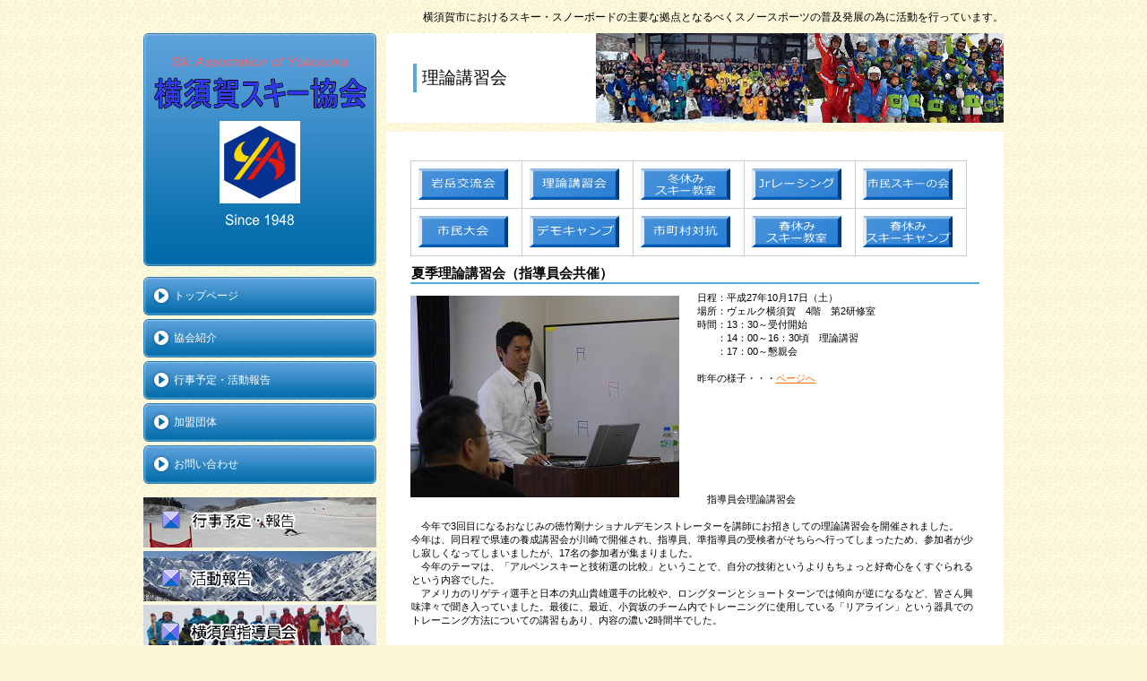

--- FILE ---
content_type: text/html
request_url: http://www.yokosuka-ski.com/2015riron.html
body_size: 35554
content:
<!DOCTYPE HTML PUBLIC "-//W3C//DTD HTML 4.01 Transitional//EN" "http://www.w3.org/TR/html4/loose.dtd">
<HTML lang="ja">
<HEAD>
<META http-equiv="Content-Type" content="text/html; charset=UTF-8">
<META http-equiv="Content-Style-Type" content="text/css">
<META http-equiv="Content-Script-Type" content="text/javascript">
<META name="viewport" content="width=device-width, initial-scale=1">
<META name="format-detection" content="telephone=no">
<META name="GENERATOR" content="JustSystems Homepage Builder Version 19.0.9.0 for Windows">
<TITLE>活動報告&nbsp;-&nbsp;横須賀スキー協会</TITLE>
<LINK rel="stylesheet" href="hpbparts.css" type="text/css" id="hpbparts">
<LINK rel="stylesheet" href="container_9Fa_2c_left1.css" type="text/css" id="hpbcontainer">
<LINK rel="stylesheet" href="main_9Fa_2c1.css" type="text/css" id="hpbmain">
<LINK rel="stylesheet" href="user.css" type="text/css" id="hpbuser">
<SCRIPT type="text/javascript" src="jquery.min.js"><!-- hpbiptitle jQuery library --></SCRIPT> <SCRIPT type="text/javascript" src="move-mainnav.js">hpb-move-mainnav-js</SCRIPT> </HEAD>
<BODY id="hpb-template-09-06a-01" class="hpb-layoutset-02 hpb-responsive">
<DIV id="hpb-skip"><A href="#hpb-title">本文へスキップ</A></DIV>
<!-- container -->
<DIV id="hpb-container">
  <!-- header -->
  <DIV id="hpb-header">
    <DIV id="hpb-headerMain">
      <H1>横須賀市におけるスキー・スノーボードの主要な拠点となるべくスノースポーツの普及発展の為に活動を行っています。</H1>
    </DIV>
    <DIV id="hpb-headerLogo"><A href="2015index.html">Ski Association of Yokosuka</A></DIV>
  </DIV>
  <!-- header end --><!-- inner -->
  <DIV id="hpb-inner">
    <!-- wrapper -->
    <DIV id="hpb-wrapper">
      <!-- page title -->
      <DIV id="hpb-title" class="hpb-top-image">
        <H2><SPAN class="ja">理論講習会</SPAN><SPAN class="en">report</SPAN></H2>
      </DIV>
      <!-- page title end --><!-- main -->
      <DIV id="hpb-main">
        <!-- report -->
        <DIV id="report">
          <TABLE width="620">
            <TBODY>
              <TR>
                <TD><A href="iwatake.html"><IMG src="button1111111111112.gif" width="100" height="35" border="0" style="border-top-width : 0px;border-left-width : 0px;border-right-width : 0px;border-bottom-width : 0px;" alt="岩岳交流会"></A></TD>
                <TD><A href="riron.html"><IMG src="button1111111111111.gif" width="100" height="35" border="0" style="border-top-width : 0px;border-left-width : 0px;border-right-width : 0px;border-bottom-width : 0px;" alt="理論講習会"></A></TD>
                <TD><A href="huyuyasumi.html"><IMG src="button111111111111311.gif" width="100" height="36" border="0" style="border-top-width : 0px;border-left-width : 0px;border-right-width : 0px;border-bottom-width : 0px;" alt="冬休み スキー教室"></A></TD>
                <TD><A href="jr.html"><IMG src="button11111111111141.gif" width="100" height="35" border="0" style="border-top-width : 0px;border-left-width : 0px;border-right-width : 0px;border-bottom-width : 0px;" alt="Jrレーシング"></A></TD>
                <TD><A href="zaou.html"><IMG src="button1111111111115.gif" width="100" height="35" border="0" style="border-top-width : 0px;border-left-width : 0px;border-right-width : 0px;border-bottom-width : 0px;" alt="市民スキーの会"></A></TD>
              </TR>
              <TR>
                <TD><A href="taikai.html"><IMG src="button1111111111116.gif" width="100" height="35" border="0" style="border-top-width : 0px;border-left-width : 0px;border-right-width : 0px;border-bottom-width : 0px;" alt="市民大会"></A></TD>
                <TD><A href="demo.html"><IMG src="button1111111111117.gif" width="100" height="35" border="0" style="border-top-width : 0px;border-left-width : 0px;border-right-width : 0px;border-bottom-width : 0px;" alt="デモキャンプ"></A></TD>
                <TD><A href="shicyouson.html"><IMG src="button1111111111118.gif" width="100" height="35" border="0" style="border-top-width : 0px;border-left-width : 0px;border-right-width : 0px;border-bottom-width : 0px;" alt="市町村対抗"></A></TD>
                <TD><A href="haruyasumi.html"><IMG src="button1111111111113111.gif" width="100" height="36" border="0" style="border-top-width : 0px;border-left-width : 0px;border-right-width : 0px;border-bottom-width : 0px;" alt="春休み スキー教室"></A></TD>
                <TD><A href="harucamp.html"><IMG src="button1111111111113112.gif" width="100" height="36" border="0" style="border-top-width : 0px;border-left-width : 0px;border-right-width : 0px;border-bottom-width : 0px;" alt="春休み スキーキャンプ"></A></TD>
              </TR>
            </TBODY>
          </TABLE>
          <H3>夏季理論講習会（指導員会共催）</H3>
          <IMG src="report-011111.jpg" width="300" height="225" alt="活動報告写真" class="left">
          <P>日程：平成27年10月17日（土）<BR>
          場所：ヴェルク横須賀　4階　第2研修室<BR>
          時間：13：30～受付開始<BR>
          　　：14：00～16：30頃　理論講習<BR>
          　　：17：00～懇親会<BR>
          <BR>
          昨年の様子・・・<A href="http://yokosuka-ski.com/14-15/gyouji/riron.htm" target="_blank">ページへ</A><BR>
          <BR>
          <BR>
          <BR>
          <BR>
          <BR>
          <BR>
          <BR>
          <BR>
          　指導員会理論講習会<BR>
          <BR>
          　今年で3回目になるおなじみの徳竹剛ナショナルデモンストレーターを講師にお招きしての理論講習会を開催されました。<BR>
          今年は、同日程で県連の養成講習会が川崎で開催され、指導員、準指導員の受検者がそちらへ行ってしまったため、参加者が少し寂しくなってしまいましたが、17名の参加者が集まりました。<BR>
          　今年のテーマは、「アルペンスキーと技術選の比較」ということで、自分の技術というよりもちょっと好奇心をくすぐられるという内容でした。<BR>
          　アメリカのリゲティ選手と日本の丸山貴雄選手の比較や、ロングターンとショートターンでは傾向が逆になるなど、皆さん興味津々で聞き入っていました。最後に、最近、小賀坂のチーム内でトレーニングに使用している「リアライン」という器具でのトレーニング方法についての講習もあり、内容の濃い2時間半でした。</P>
          <DIV align="left">
            <TABLE border="0" cellpadding="5" cellspacing="0" id="HPB_WPG_THUMB_TABLE1">
              <TBODY>
                <TR>
                  <TD align="center" valign="middle" width="128" height="128"><A href="P1020772.JPG"><IMG src="P1020772_thumb_2.JPG" width="128" height="96" border="1"></A></TD>
                  <TD align="center" valign="middle" width="128" height="128"><A href="P1020778.JPG"><IMG src="P1020778_thumb_2.JPG" width="128" height="96" border="1"></A></TD>
                  <TD align="center" valign="middle" width="128" height="128"><A href="P1020781.JPG"><IMG src="P1020781_thumb_2.JPG" width="128" height="96" border="1"></A></TD>
                  <TD align="center" valign="middle" width="128" height="128"><A href="P1020782.JPG"><IMG src="P1020782_thumb_2.JPG" width="128" height="96" border="1"></A></TD>
                </TR>
                <TR>
                  <TD align="center" valign="middle" width="128" height="128"><A href="P1020784_2.JPG"><IMG src="P1020784_thumb_2.JPG" width="128" height="96" border="1"></A></TD>
                  <TD align="center" valign="middle" width="128" height="128"><A href="P1020787_2.JPG"><IMG src="P1020787_thumb_2.JPG" width="128" height="96" border="1"></A></TD>
                  <TD align="center" valign="middle" width="128" height="128"><A href="P1020791.JPG"><IMG src="P1020791_thumb_2.JPG" width="128" height="96" border="1"></A></TD>
                  <TD align="center" valign="middle" width="128" height="128"><A href="P1020797.JPG"><IMG src="P1020797_thumb_2.JPG" width="128" height="96" border="1"></A></TD>
                </TR>
                <TR>
                  <TD align="center" valign="middle" width="128" height="128"><A href="P1020803_2.JPG"><IMG src="P1020803_thumb_2.JPG" width="128" height="96" border="1"></A></TD>
                  <TD align="center" valign="middle" width="128" height="128"><A href="P1020814.JPG"><IMG src="P1020814_thumb_2.JPG" width="128" height="96" border="1"></A></TD>
                  <TD align="center" valign="middle" width="128" height="128"><A href="P1020816.JPG"><IMG src="P1020816_thumb_2.JPG" width="128" height="96" border="1"></A></TD>
                  <TD align="center" valign="middle" width="128" height="128"><A href="P1020819.JPG"><IMG src="P1020819_thumb_2.JPG" width="128" height="96" border="1"></A></TD>
                </TR>
                <TR>
                  <TD align="center" valign="middle" width="128" height="128"><A href="P1020821.JPG"><IMG src="P1020821_thumb_2.JPG" width="128" height="96" border="1"></A></TD>
                  <TD align="center" valign="middle" width="128" height="128"><A href="P1020826.JPG"><IMG src="P1020826_thumb_2.JPG" width="128" height="96" border="1"></A></TD>
                  <TD align="center" valign="middle" width="128" height="128"><A href="P1020827.JPG"><IMG src="P1020827_thumb_2.JPG" width="128" height="96" border="1"></A></TD>
                  <TD align="center" valign="middle" width="128" height="128"><A href="P1020831.JPG"><IMG src="P1020831_thumb_2.JPG" width="128" height="96" border="1"></A></TD>
                </TR>
              </TBODY>
            </TABLE>
          </DIV>
          <P><SPAN style='font-family : "ＭＳ 明朝", "serif";'><BR>
          <BR>
          平成</SPAN><SPAN lang="EN-US">27</SPAN><SPAN style='font-family:"ＭＳ 明朝","serif";
mso-ascii-font-family:Century;mso-ascii-theme-font:minor-latin;mso-fareast-font-family:
"ＭＳ 明朝";mso-fareast-theme-font:minor-fareast;mso-hansi-font-family:Century;
mso-hansi-theme-font:minor-latin'>年度横須賀スキー指導員会　理論講習会の開催について<BR>
          </SPAN><BR>
          <span style='font-family:"ＭＳ 明朝","serif";mso-ascii-font-family:
Century;mso-ascii-theme-font:minor-latin;mso-fareast-font-family:"ＭＳ 明朝";
mso-fareast-theme-font:minor-fareast;mso-hansi-font-family:Century;mso-hansi-theme-font:
minor-latin'>　理論講習会のご案内を送らせていただきます。</span><span style='font-family:"ＭＳ 明朝","serif";mso-ascii-font-family:
Century;mso-ascii-theme-font:minor-latin;mso-fareast-font-family:"ＭＳ 明朝";
mso-fareast-theme-font:minor-fareast;mso-hansi-font-family:Century;mso-hansi-theme-font:
minor-latin'>　今年の理論講習会は、好評につき昨年・一昨年の理論・実技講習会に引き続き、別紙</span><span style='font-family:"ＭＳ 明朝","serif";mso-ascii-font-family:
Century;mso-ascii-theme-font:minor-latin;mso-fareast-font-family:"ＭＳ 明朝";
mso-fareast-theme-font:minor-fareast;mso-hansi-font-family:Century;mso-hansi-theme-font:
minor-latin'>のとおり徳竹剛ＳＡＪナショナルデモをお招きして開催します。</span><span style='font-family:"ＭＳ 明朝","serif";mso-ascii-font-family:
Century;mso-ascii-theme-font:minor-latin;mso-fareast-font-family:"ＭＳ 明朝";
mso-fareast-theme-font:minor-fareast;mso-hansi-font-family:Century;mso-hansi-theme-font:
minor-latin'>また、冬の実技講習会（来年</span><span lang=EN-US>2</span><span
style='font-family:"ＭＳ 明朝","serif";mso-ascii-font-family:Century;mso-ascii-theme-font:
minor-latin;mso-fareast-font-family:"ＭＳ 明朝";mso-fareast-theme-font:minor-fareast;
mso-hansi-font-family:Century;mso-hansi-theme-font:minor-latin'>月</span><span
lang=EN-US>13</span><span style='font-family:"ＭＳ 明朝","serif";mso-ascii-font-family:
Century;mso-ascii-theme-font:minor-latin;mso-fareast-font-family:"ＭＳ 明朝";
mso-fareast-theme-font:minor-fareast;mso-hansi-font-family:Century;mso-hansi-theme-font:
minor-latin'>〜</span><span lang=EN-US>14</span><span style='font-family:"ＭＳ 明朝","serif";
mso-ascii-font-family:Century;mso-ascii-theme-font:minor-latin;mso-fareast-font-family:
"ＭＳ 明朝";mso-fareast-theme-font:minor-fareast;mso-hansi-font-family:Century;
mso-hansi-theme-font:minor-latin'>日）も徳竹デモにお願いしてありますので、</span><span style='font-family:"ＭＳ 明朝","serif";mso-ascii-font-family:
Century;mso-ascii-theme-font:minor-latin;mso-fareast-font-family:"ＭＳ 明朝";
mso-fareast-theme-font:minor-fareast;mso-hansi-font-family:Century;mso-hansi-theme-font:
minor-latin'>理論・実技セットで学べます。</span><span style='font-family:"ＭＳ 明朝","serif";mso-ascii-font-family:
Century;mso-ascii-theme-font:minor-latin;mso-fareast-font-family:"ＭＳ 明朝";
mso-fareast-theme-font:minor-fareast;mso-hansi-font-family:Century;mso-hansi-theme-font:
minor-latin'>レベルアップに絶好の機会ですので、奮ってご参加ください。</span><span style='font-family:"ＭＳ 明朝","serif";mso-ascii-font-family:
Century;mso-ascii-theme-font:minor-latin;mso-fareast-font-family:"ＭＳ 明朝";
mso-fareast-theme-font:minor-fareast;mso-hansi-font-family:Century;mso-hansi-theme-font:
minor-latin'>講習会・懇親会の出欠は、チラシにある通り、青柳宛にお願いします。</span><span style='font-family:"ＭＳ 明朝","serif";mso-ascii-font-family:
Century;mso-ascii-theme-font:minor-latin;mso-fareast-font-family:"ＭＳ 明朝";
mso-fareast-theme-font:minor-fareast;mso-hansi-font-family:Century;mso-hansi-theme-font:
minor-latin'>会場は、</span><span lang=EN-US>50</span><span style='font-family:
"ＭＳ 明朝","serif";mso-ascii-font-family:Century;mso-ascii-theme-font:minor-latin;
mso-fareast-font-family:"ＭＳ 明朝";mso-fareast-theme-font:minor-fareast;
mso-hansi-font-family:Century;mso-hansi-theme-font:minor-latin'>人程度収容可能です。各クラブでお誘い合わせのうえ、多くの皆さんの</span><span style='font-family:"ＭＳ 明朝","serif";mso-ascii-font-family:
Century;mso-ascii-theme-font:minor-latin;mso-fareast-font-family:"ＭＳ 明朝";
mso-fareast-theme-font:minor-fareast;mso-hansi-font-family:Century;mso-hansi-theme-font:
minor-latin'>参加をお待ちしております。<BR>
          </span><BR>
          <SPAN style='font-family:"ＭＳ 明朝","serif";mso-ascii-font-family:
Century;mso-ascii-theme-font:minor-latin;mso-fareast-font-family:"ＭＳ 明朝";
mso-fareast-theme-font:minor-fareast;mso-hansi-font-family:Century;mso-hansi-theme-font:
minor-latin'>☆理論講習会のご案内☆</SPAN> <BR>
          <span style='font-family:"ＭＳ 明朝","serif";mso-ascii-font-family:
Century;mso-ascii-theme-font:minor-latin;mso-fareast-font-family:"ＭＳ 明朝";
mso-fareast-theme-font:minor-fareast;mso-hansi-font-family:Century;mso-hansi-theme-font:
minor-latin'>○日時：平成</span><span lang=EN-US>27</span><span style='font-family:
"ＭＳ 明朝","serif";mso-ascii-font-family:Century;mso-ascii-theme-font:minor-latin;
mso-fareast-font-family:"ＭＳ 明朝";mso-fareast-theme-font:minor-fareast;
mso-hansi-font-family:Century;mso-hansi-theme-font:minor-latin'>年</span><span
lang=EN-US>10</span><span style='font-family:"ＭＳ 明朝","serif";mso-ascii-font-family:
Century;mso-ascii-theme-font:minor-latin;mso-fareast-font-family:"ＭＳ 明朝";
mso-fareast-theme-font:minor-fareast;mso-hansi-font-family:Century;mso-hansi-theme-font:
minor-latin'>月</span><span lang=EN-US>17</span><span style='font-family:"ＭＳ 明朝","serif";
mso-ascii-font-family:Century;mso-ascii-theme-font:minor-latin;mso-fareast-font-family:
"ＭＳ 明朝";mso-fareast-theme-font:minor-fareast;mso-hansi-font-family:Century;
mso-hansi-theme-font:minor-latin'>日（土）</span> <span lang=EN-US>13</span><span style='font-family:"ＭＳ 明朝","serif";
mso-ascii-font-family:Century;mso-ascii-theme-font:minor-latin;mso-fareast-font-family:
"ＭＳ 明朝";mso-fareast-theme-font:minor-fareast;mso-hansi-font-family:Century;
mso-hansi-theme-font:minor-latin'>：</span><span lang=EN-US>30</span> <span
style='font-family:"ＭＳ 明朝","serif";mso-ascii-font-family:Century;mso-ascii-theme-font:
minor-latin;mso-fareast-font-family:"ＭＳ 明朝";mso-fareast-theme-font:minor-fareast;
mso-hansi-font-family:Century;mso-hansi-theme-font:minor-latin'>〜受付開始</span> <span lang=EN-US>14</span><span style='font-family:"ＭＳ 明朝","serif";
mso-ascii-font-family:Century;mso-ascii-theme-font:minor-latin;mso-fareast-font-family:
"ＭＳ 明朝";mso-fareast-theme-font:minor-fareast;mso-hansi-font-family:Century;
mso-hansi-theme-font:minor-latin'>：</span><span lang=EN-US>00</span> <span
style='font-family:"ＭＳ 明朝","serif";mso-ascii-font-family:Century;mso-ascii-theme-font:
minor-latin;mso-fareast-font-family:"ＭＳ 明朝";mso-fareast-theme-font:minor-fareast;
mso-hansi-font-family:Century;mso-hansi-theme-font:minor-latin'>〜講習開始</span> <span lang=EN-US>16</span><span style='font-family:"ＭＳ 明朝","serif";
mso-ascii-font-family:Century;mso-ascii-theme-font:minor-latin;mso-fareast-font-family:
"ＭＳ 明朝";mso-fareast-theme-font:minor-fareast;mso-hansi-font-family:Century;
mso-hansi-theme-font:minor-latin'>：</span><span lang=EN-US>30</span> <span
style='font-family:"ＭＳ 明朝","serif";mso-ascii-font-family:Century;mso-ascii-theme-font:
minor-latin;mso-fareast-font-family:"ＭＳ 明朝";mso-fareast-theme-font:minor-fareast;
mso-hansi-font-family:Century;mso-hansi-theme-font:minor-latin'>頃講習修了</span> <BR>
          <span style='font-family:"ＭＳ 明朝","serif";mso-ascii-font-family:
Century;mso-ascii-theme-font:minor-latin;mso-fareast-font-family:"ＭＳ 明朝";
mso-fareast-theme-font:minor-fareast;mso-hansi-font-family:Century;mso-hansi-theme-font:
minor-latin'>○場所：ヴェルクよこすか</span> <span style='font-family:"ＭＳ 明朝","serif";
mso-ascii-font-family:Century;mso-ascii-theme-font:minor-latin;mso-fareast-font-family:
"ＭＳ 明朝";mso-fareast-theme-font:minor-fareast;mso-hansi-font-family:Century;
mso-hansi-theme-font:minor-latin'>　４階　第２研修室</span> <span style='font-family:"ＭＳ 明朝","serif";mso-ascii-font-family:
Century;mso-ascii-theme-font:minor-latin;mso-fareast-font-family:"ＭＳ 明朝";
mso-fareast-theme-font:minor-fareast;mso-hansi-font-family:Century;mso-hansi-theme-font:
minor-latin'>（横須賀市日の出町１</span><span lang=EN-US>−</span><span style='font-family:
"ＭＳ 明朝","serif";mso-ascii-font-family:Century;mso-ascii-theme-font:minor-latin;
mso-fareast-font-family:"ＭＳ 明朝";mso-fareast-theme-font:minor-fareast;
mso-hansi-font-family:Century;mso-hansi-theme-font:minor-latin'>５　℡</span><span
lang=EN-US>046</span><span style='font-family:"ＭＳ 明朝","serif";mso-ascii-font-family:
Century;mso-ascii-theme-font:minor-latin;mso-fareast-font-family:"ＭＳ 明朝";
mso-fareast-theme-font:minor-fareast;mso-hansi-font-family:Century;mso-hansi-theme-font:
minor-latin'>‐</span><span lang=EN-US>822-0202</span><span style='font-family:
"ＭＳ 明朝","serif";mso-ascii-font-family:Century;mso-ascii-theme-font:minor-latin;
mso-fareast-font-family:"ＭＳ 明朝";mso-fareast-theme-font:minor-fareast;
mso-hansi-font-family:Century;mso-hansi-theme-font:minor-latin'>）</span><BR>
          <span style='font-family:"ＭＳ 明朝","serif";mso-ascii-font-family:
Century;mso-ascii-theme-font:minor-latin;mso-fareast-font-family:"ＭＳ 明朝";
mso-fareast-theme-font:minor-fareast;mso-hansi-font-family:Century;mso-hansi-theme-font:
minor-latin'>○参加費：</span><span lang=EN-US> 1000</span><span style='font-family:
"ＭＳ 明朝","serif";mso-ascii-font-family:Century;mso-ascii-theme-font:minor-latin;
mso-fareast-font-family:"ＭＳ 明朝";mso-fareast-theme-font:minor-fareast;
mso-hansi-font-family:Century;mso-hansi-theme-font:minor-latin'>円</span> <BR>
          <span style='font-family:"ＭＳ 明朝","serif";mso-ascii-font-family:
Century;mso-ascii-theme-font:minor-latin;mso-fareast-font-family:"ＭＳ 明朝";
mso-fareast-theme-font:minor-fareast;mso-hansi-font-family:Century;mso-hansi-theme-font:
minor-latin'>○申込：市役所スキー部</span> <span style='font-family:"ＭＳ 明朝","serif";
mso-ascii-font-family:Century;mso-ascii-theme-font:minor-latin;mso-fareast-font-family:
"ＭＳ 明朝";mso-fareast-theme-font:minor-fareast;mso-hansi-font-family:Century;
mso-hansi-theme-font:minor-latin'>青柳宛　　携帯：</span><span lang=EN-US>090-8081-4555</span><span style='font-family:"ＭＳ 明朝","serif";mso-ascii-font-family:
Century;mso-ascii-theme-font:minor-latin;mso-fareast-font-family:"ＭＳ 明朝";
mso-fareast-theme-font:minor-fareast;mso-hansi-font-family:Century;mso-hansi-theme-font:
minor-latin'>　</span><span lang=EN-US>kouji-aoyagi@city.yokosuka.kanagawa.jp </span><span style='font-size:10.5pt;mso-bidi-font-size:11.0pt;font-family:"ＭＳ 明朝","serif";
mso-ascii-font-family:Century;mso-ascii-theme-font:minor-latin;mso-fareast-theme-font:
minor-fareast;mso-hansi-font-family:Century;mso-hansi-theme-font:minor-latin;
mso-bidi-font-family:"Times New Roman";mso-bidi-theme-font:minor-bidi;
mso-ansi-language:EN-US;mso-fareast-language:JA;mso-bidi-language:AR-SA'><BR>
          ○締</span><span
style='font-size:10.5pt;mso-bidi-font-size:11.0pt;font-family:"Century","serif";
mso-ascii-theme-font:minor-latin;mso-fareast-font-family:"ＭＳ 明朝";mso-fareast-theme-font:
minor-fareast;mso-hansi-theme-font:minor-latin;mso-bidi-font-family:"Times New Roman";
mso-bidi-theme-font:minor-bidi;mso-ansi-language:EN-US;mso-fareast-language:
JA;mso-bidi-language:AR-SA'> </span><span style='font-size:10.5pt;mso-bidi-font-size:
11.0pt;font-family:"ＭＳ 明朝","serif";mso-ascii-font-family:Century;mso-ascii-theme-font:
minor-latin;mso-fareast-theme-font:minor-fareast;mso-hansi-font-family:Century;
mso-hansi-theme-font:minor-latin;mso-bidi-font-family:"Times New Roman";
mso-bidi-theme-font:minor-bidi;mso-ansi-language:EN-US;mso-fareast-language:
JA;mso-bidi-language:AR-SA'>切：</span><span style='font-size:10.5pt;mso-bidi-font-size:
11.0pt;font-family:"Century","serif";mso-ascii-theme-font:minor-latin;
mso-fareast-font-family:"ＭＳ 明朝";mso-fareast-theme-font:minor-fareast;
mso-hansi-theme-font:minor-latin;mso-bidi-font-family:"Times New Roman";
mso-bidi-theme-font:minor-bidi;mso-ansi-language:EN-US;mso-fareast-language:
JA;mso-bidi-language:AR-SA'> </span><span style='font-size:10.5pt;mso-bidi-font-size:
11.0pt;font-family:"ＭＳ 明朝","serif";mso-ascii-font-family:Century;mso-ascii-theme-font:
minor-latin;mso-fareast-theme-font:minor-fareast;mso-hansi-font-family:Century;
mso-hansi-theme-font:minor-latin;mso-bidi-font-family:"Times New Roman";
mso-bidi-theme-font:minor-bidi;mso-ansi-language:EN-US;mso-fareast-language:
JA;mso-bidi-language:AR-SA'>平成</span><span lang=EN-US style='font-size:10.5pt;
mso-bidi-font-size:11.0pt;font-family:"Century","serif";mso-ascii-theme-font:
minor-latin;mso-fareast-font-family:"ＭＳ 明朝";mso-fareast-theme-font:minor-fareast;
mso-hansi-theme-font:minor-latin;mso-bidi-font-family:"Times New Roman";
mso-bidi-theme-font:minor-bidi;mso-ansi-language:EN-US;mso-fareast-language:
JA;mso-bidi-language:AR-SA'>27</span><span style='font-size:10.5pt;mso-bidi-font-size:
11.0pt;font-family:"ＭＳ 明朝","serif";mso-ascii-font-family:Century;mso-ascii-theme-font:
minor-latin;mso-fareast-theme-font:minor-fareast;mso-hansi-font-family:Century;
mso-hansi-theme-font:minor-latin;mso-bidi-font-family:"Times New Roman";
mso-bidi-theme-font:minor-bidi;mso-ansi-language:EN-US;mso-fareast-language:
JA;mso-bidi-language:AR-SA'>年</span><span lang=EN-US style='font-size:10.5pt;
mso-bidi-font-size:11.0pt;font-family:"Century","serif";mso-ascii-theme-font:
minor-latin;mso-fareast-font-family:"ＭＳ 明朝";mso-fareast-theme-font:minor-fareast;
mso-hansi-theme-font:minor-latin;mso-bidi-font-family:"Times New Roman";
mso-bidi-theme-font:minor-bidi;mso-ansi-language:EN-US;mso-fareast-language:
JA;mso-bidi-language:AR-SA'>10</span><span style='font-size:10.5pt;mso-bidi-font-size:
11.0pt;font-family:"ＭＳ 明朝","serif";mso-ascii-font-family:Century;mso-ascii-theme-font:
minor-latin;mso-fareast-theme-font:minor-fareast;mso-hansi-font-family:Century;
mso-hansi-theme-font:minor-latin;mso-bidi-font-family:"Times New Roman";
mso-bidi-theme-font:minor-bidi;mso-ansi-language:EN-US;mso-fareast-language:
JA;mso-bidi-language:AR-SA'>月９日（金）</span><span style='font-size:10.5pt;
mso-bidi-font-size:11.0pt;font-family:"Century","serif";mso-ascii-theme-font:
minor-latin;mso-fareast-font-family:"ＭＳ 明朝";mso-fareast-theme-font:minor-fareast;
mso-hansi-theme-font:minor-latin;mso-bidi-font-family:"Times New Roman";
mso-bidi-theme-font:minor-bidi;mso-ansi-language:EN-US;mso-fareast-language:
JA;mso-bidi-language:AR-SA'> </span><BR>
          <BR>
          <SPAN style='font-family:"ＭＳ 明朝","serif";mso-ascii-font-family:
Century;mso-ascii-theme-font:minor-latin;mso-fareast-font-family:"ＭＳ 明朝";
mso-fareast-theme-font:minor-fareast;mso-hansi-font-family:Century;mso-hansi-theme-font:
minor-latin'>☆懇親会のご案内☆</SPAN> <BR>
          <span style='font-family:"ＭＳ 明朝","serif";mso-ascii-font-family:
Century;mso-ascii-theme-font:minor-latin;mso-fareast-font-family:"ＭＳ 明朝";
mso-fareast-theme-font:minor-fareast;mso-hansi-font-family:Century;mso-hansi-theme-font:
minor-latin'>理論講習終了後、講師を囲んで懇親会を行いますので、是非ご参加ください。</span> <BR>
          <span style='font-family:"ＭＳ 明朝","serif";mso-ascii-font-family:
Century;mso-ascii-theme-font:minor-latin;mso-fareast-font-family:"ＭＳ 明朝";
mso-fareast-theme-font:minor-fareast;mso-hansi-font-family:Century;mso-hansi-theme-font:
minor-latin'>場所：鳥の巣　横須賀本店（若松町１</span><span lang=EN-US>−</span><span
style='font-family:"ＭＳ 明朝","serif";mso-ascii-font-family:Century;mso-ascii-theme-font:
minor-latin;mso-fareast-font-family:"ＭＳ 明朝";mso-fareast-theme-font:minor-fareast;
mso-hansi-font-family:Century;mso-hansi-theme-font:minor-latin'>２　ヒトモトビル２階　</span><span
lang=EN-US>046-825-0533</span><span style='font-family:"ＭＳ 明朝","serif";
mso-ascii-font-family:Century;mso-ascii-theme-font:minor-latin;mso-fareast-font-family:
"ＭＳ 明朝";mso-fareast-theme-font:minor-fareast;mso-hansi-font-family:Century;
mso-hansi-theme-font:minor-latin'>）</span> <BR>
          <span style='font-family:"ＭＳ 明朝","serif";mso-ascii-font-family:
Century;mso-ascii-theme-font:minor-latin;mso-fareast-font-family:"ＭＳ 明朝";
mso-fareast-theme-font:minor-fareast;mso-hansi-font-family:Century;mso-hansi-theme-font:
minor-latin'>会費：</span><span lang=EN-US>5000</span><span style='font-family:
"ＭＳ 明朝","serif";mso-ascii-font-family:Century;mso-ascii-theme-font:minor-latin;
mso-fareast-font-family:"ＭＳ 明朝";mso-fareast-theme-font:minor-fareast;
mso-hansi-font-family:Century;mso-hansi-theme-font:minor-latin'>円</span> <BR>
          <span style='font-family:"ＭＳ 明朝","serif";mso-ascii-font-family:
Century;mso-ascii-theme-font:minor-latin;mso-fareast-font-family:"ＭＳ 明朝";
mso-fareast-theme-font:minor-fareast;mso-hansi-font-family:Century;mso-hansi-theme-font:
minor-latin'>会場手配の関係上、講習、懇親会の出欠を</span> <BR>
          <span style='font-family:"ＭＳ 明朝","serif";mso-ascii-font-family:
Century;mso-ascii-theme-font:minor-latin;mso-fareast-font-family:"ＭＳ 明朝";
mso-fareast-theme-font:minor-fareast;mso-hansi-font-family:Century;mso-hansi-theme-font:
minor-latin'>締切期日（</span><span lang=EN-US>10</span><span style='font-family:
"ＭＳ 明朝","serif";mso-ascii-font-family:Century;mso-ascii-theme-font:minor-latin;
mso-fareast-font-family:"ＭＳ 明朝";mso-fareast-theme-font:minor-fareast;
mso-hansi-font-family:Century;mso-hansi-theme-font:minor-latin'>月９日）までに</span> <span
style='font-family:"ＭＳ 明朝","serif";mso-ascii-font-family:Century;mso-ascii-theme-font:
minor-latin;mso-fareast-font-family:"ＭＳ 明朝";mso-fareast-theme-font:minor-fareast;
mso-hansi-font-family:Century;mso-hansi-theme-font:minor-latin'>青柳までご連絡をお願いします。</span>
<BR>
          <span style='font-family:"ＭＳ 明朝","serif";mso-ascii-font-family:
Century;mso-ascii-theme-font:minor-latin;mso-fareast-font-family:"ＭＳ 明朝";
mso-fareast-theme-font:minor-fareast;mso-hansi-font-family:Century;mso-hansi-theme-font:
minor-latin'>※懇親会の当日キャンセルはできません。</span><BR>
          <BR>
          <span style='font-family:"ＭＳ 明朝","serif";mso-ascii-font-family:
Century;mso-ascii-theme-font:minor-latin;mso-fareast-font-family:"ＭＳ 明朝";
mso-fareast-theme-font:minor-fareast;mso-hansi-font-family:Century;mso-hansi-theme-font:
minor-latin'>幹事長　　青柳　幸司（市役所スキー部）<BR>
          　電話　０９０</span><span lang=EN-US>−</span><span
style='font-family:"ＭＳ 明朝","serif";mso-ascii-font-family:Century;mso-ascii-theme-font:
minor-latin;mso-fareast-font-family:"ＭＳ 明朝";mso-fareast-theme-font:minor-fareast;
mso-hansi-font-family:Century;mso-hansi-theme-font:minor-latin'>８０８１</span><span
lang=EN-US>-</span><span style='font-family:"ＭＳ 明朝","serif";mso-ascii-font-family:
Century;mso-ascii-theme-font:minor-latin;mso-fareast-font-family:"ＭＳ 明朝";
mso-fareast-theme-font:minor-fareast;mso-hansi-font-family:Century;mso-hansi-theme-font:
minor-latin'>４５５５</span></P>
          <H3 style="text-align : center;" align="center">募 　　集　<BR>
          <A href="H27riron2.pdf" target="_blank">H27理論研修.pdf へのリンク</A>　<IMG src="report-021111111.jpg" width="600" height="866" alt="活動報告写真" class="right"></H3>
          <HR>
          
          <HR>
          <DIV id="pagetop"><A href="#hpb-container">このページの先頭へ</A></DIV>
          <!-- report end --></DIV>
      </DIV>
      <!-- main end -->
    </DIV>
    <!-- wrapper end --><!-- navi -->
    <div id="hpb-nav">
      <h3 class="hpb-c-index">contents </h3>
      <ul>
        <li id="nav-toppage"><a href="index.html"><span class="ja">トップページ</span><span class="en">top&nbsp;page</span></a> 
        <li id="nav-profile"><a href="information.html"><span class="ja">協会紹介</span><span class="en">profile</span></a> 
        <li id="nav-schedule"><a href="schedule.html"><span class="ja">行事予定・活動報告</span><span class="en">schedule</span></a> 
        <li id="nav-reoprt"><a href="report.html"><span class="ja">加盟団体</span><span class="en">report</span></a> 
        <li id="nav-information"><a href="admission.html"><span class="ja">お問い合わせ</span><span class="en">information</span></a> <br>
      </ul>
    </div>
    <!-- navi end --><!-- aside -->
    <div id="hpb-aside" align="center">
      <div id="banner" align="center">
        <h3 class="hpb-c-index">バナースペース</h3>
        <ul>
          <li><a href="schedule.html" id="banner-schedule"><span class="ja">行事予定・報告 </span><span class="en">schedul</span></a> 
        </ul>
        <ul>
          <li><a href="katudouhoukoku.html" id="banner-admission"><span class="ja">活動報告</span><span class="en"> report</span></a> 
        </ul>
        <ul>
          <li><a href="shidouinkai.html" id="banner-blog"><span class="ja">指導員会</span>instructors</a> 
        </ul>
        <br>
        <ul>
          <li>
        </ul>
        <a href="https://www.facebook.com/Yokosuka.Ski/" target="_blank"><img src="button11.gif" width="152" height="38" border="0" style="border-top-width : 0px;border-left-width : 0px;border-right-width : 0px;border-bottom-width : 0px;" alt=""></a><br>
        <br>
        <a href="https://www.instagram.com/yokosuka_ski/" target="_blank"><img src="insta.jpg" border="0" style="border-top-width : 0px;border-left-width : 0px;border-right-width : 0px;border-bottom-width : 0px;" width="84" height="84"></a><br>
      </div>
      <h3 style="text-align : center;" align="center"><font size="+1">リンク</font></h3>
      <h3 style="text-align : center;" align="center"><a href="http://www.ski-japan.or.jp/official/saj/index.html" target="_blank">全日本スキー連盟</a></h3>
      <h3 style="text-align : center;" align="center"><a href="http://www.sak.or.jp/" target="_blank">神奈川県スキー連盟</a></h3>
      <h3 style="text-align : center;" align="center"><a href="http://www.sak.or.jp/member/memb_index.html" target="_blank">県内各協会（県連HPへ）</a></h3>
      <h3 style="text-align : center;" align="center"><a href="http://www.sik.arts-k.com/index.htm" target="_blank">神奈川県スキー指導員会</a></h3>
      <h3 style="text-align : center;" align="center"><a href="http://www.fis-ski.com/" target="_blank">F　I　S</a></h3>
      <div id="associationinfo">
        <h3>横須賀スキー協会</h3>
        <p>〒232-0064<br>
        横浜市南区別所1-13-20-404　守谷様方</p>
      </div>
      <hr style="background-image : url(img_p027.png);">
      <h4 style="text-align : center;" align="center">アーカイブ</h4>
      <a href="2021index.html" target="_blank">2021－2022年度</a><a href="2020index.html" target="_blank"><br>
      2020ー21年度分</a><a href="2019index.html" target="_blank"><br>
      2019ー20年度分</a><a href="index2017-2018.html" target="_blank"><br>
      2017ー19年度分</a><a href="2016index.html" target="_blank"><br>
      2016ー17年度分</a><a href="2015index.html" target="_blank"><br>
      2015ー16年度分</a><a href="http://yokosuka-ski.com/14-15/index.htm" target="_blank"><br>
      2014－15年度分</a><br>
      <a href="http://yokosuka-ski.com/13-14/index.htm" target="_blank">2013－14年度分</a><br>
      <a href="http://yokosuka-ski.com/12-13/index.htm" target="_blank">2012－13年度分</a><br>
      <a href="http://yokosuka-ski.com/11-12/index.htm" target="_blank">2011－12年度分</a><br>
      <a href="http://yokosuka-ski.com/10-11/index.htm" target="_blank">2010－11年度分</a><br>
      <a href="http://yokosuka-ski.com/09-10/index.htm" target="_blank">2009－10年度分</a><br>
      <a href="http://yokosuka-ski.com/08-09/index.htm" target="_blank">2008－09年度分</a><br>
      <a href="http://yokosuka-ski.com/07-08/index.htm" target="_blank">2007－08年度分</a><br>
      <hr style="background-image : url(img_p027.png);">
    </div>
    <!-- aside end -->
  </DIV>
  <!-- inner end --><!-- footer -->
  <DIV id="hpb-footer">
    <DIV id="hpb-footerMain">
      <P>copyright&copy;2015&nbsp;Ski Association of Yokosuka&nbsp;all&nbsp;rights&nbsp;reserved.</P>
    </DIV>
  </DIV>
  <!-- footer end -->
</DIV>
<!-- container end --><SCRIPT type="text/javascript" src="navigation.js">hpb-navigation-js</SCRIPT> </BODY>
</HTML>

--- FILE ---
content_type: text/css
request_url: http://www.yokosuka-ski.com/container_9Fa_2c_left1.css
body_size: 10637
content:
@charset "Shift_JIS";

/* 要素リセット */
BODY{
    margin: 0;
    padding: 0;
    font-size: 75%;
    font-family: 'メイリオ' ,Meiryo, 'ヒラギノ角ゴ Pro W3' , 'Hiragino Kaku Gothic Pro' , 'ＭＳ Ｐゴシック' , 'Osaka' ,sans-serif;
    color: #000000; /* 標準文字色 */
    background-color:#fcf7d7;
    background-image : url(bg_9Fa.png);
    background-position:left top;
    background-repeat: repeat;
}
/* Safari用ハック 文字サイズ調整 */
/*\*/
html:first-child body{
    font-size: 70%;
}
/* end */

img{
    border-top: 0;
    border-right: 0;
    border-bottom: 0;
    border-left: 0;
}

/*--------------------------------------------------------
  レイアウト設定
--------------------------------------------------------*/
#hpb-container{
    position: relative;
    width: 960px;
    margin-top: 0;
    margin-right: auto;
    margin-bottom: 0;
    margin-left: auto;
}

#hpb-header{
    height: 296px;
}

#hpb-inner{
    margin-top: 11px;
    margin-right: 0;
    margin-bottom: 0;
    margin-left: 0;
}

.hpb-layoutset-01 #hpb-wrapper{
    float: right;
    width: 689px;
    margin-top: 0;
    margin-right: 0;
    margin-bottom: 0;
    margin-left: 0;
}

.hpb-layoutset-02 #hpb-wrapper{
    float: right;
    width: 689px;
    margin-top: 0;
    margin-right: 0;
    margin-bottom: 0;
    margin-left: 0;
}

.hpb-layoutset-01 #hpb-title{
    position: absolute;
    left: 271px;
    top: 36px;
    width: 689px;
    height: 260px;
}

.hpb-layoutset-02 #hpb-title{
    position: absolute;
    left: 271px;
    top: 36px;
    width: 689px;
    height: 120px;
}

.hpb-layoutset-01 #hpb-title H2{
    background-image : url(top_mainimg_9Fa_01.png);
    background-position: center top;
    background-repeat: no-repeat;
    height: 260px;
    margin: 0;
    overflow: hidden;
    text-indent: -9999px;
    width: 689px;
}

#hpb-main
{
}

.hpb-layoutset-01 #hpb-main{
    padding-top: 27px;
    padding-right: 27px;
    padding-bottom: 10px;
    padding-left: 27px;
    background-color: #ffffff;
}

.hpb-layoutset-02 #hpb-main{
    margin-top: -161px;
    padding-top: 27px;
    padding-right: 27px;
    padding-bottom: 10px;
    padding-left: 27px;
    background-color: #ffffff;
    min-height:400px;
}

#hpb-aside{
    float: left;
    width: 260px;
}

.hpb-layoutset-02 #hpb-aside{
    float: left;
    width: 260px;
}

#hpb-footer{
    clear: both;
}

.hpb-layoutset-01 #hpb-nav{
    float: left;
    width: 260px;
    margin-top: 0;
    margin-right: 0;
    margin-bottom: 0;
    margin-left: 0;
}

.hpb-layoutset-02 #hpb-nav{
    float: left;
    width: 260px;
    margin-top: 0;
    margin-right: 0;
    margin-bottom: 0;
    margin-left: 0;
}


/*--------------------------------------------------------
  デザイン設定
--------------------------------------------------------*/
/* 背景設定 */
.hpb-layoutset-01
{
}

.hpb-layoutset-02
{
}


/* コンテンツ配置領域 */

/* ナビゲーション */
#hpb-nav ul{
    margin-top: 0;
    margin-right: 0;
    margin-bottom: 0;
    margin-left: 0;
    padding-top: 0;
    padding-right: 0;
    padding-left: 0;
    padding-bottom: 0;
    list-style-type: none;
    text-align: left;
}

#hpb-nav ul::after{
    content: ".";
    display: block;
    height: 0;
    clear: both;
    visibility: hidden;
}

#hpb-nav li{
    height: 43px;
    overflow: hidden;
    margin-top: 0;
    margin-right: 0;
    margin-bottom: 4px;
    margin-left: 0;
    font-size: 12px;
    line-height: 43px;
}

* html #hpb-nav li{
    /* ie6用ハック */
    width: 127px;
}

#hpb-nav li a{
    display: block;
    height: 43px;
    overflow: hidden;
    padding-left: 34px;
    padding-right: 10px;
}

* html #hpb-nav li a{
    /* ie6用ハック */
    padding-left: 5px;
    padding-right: 5px;
    font-size: 12px;
}


#hpb-nav li span.en{
    display: none;
}


#hpb-nav a:link{
    background-image : url(menuBg_9Fa_01.png);
    background-position: top left;
    background-repeat: no-repeat;
}
#hpb-nav a:visited{
    background-image : url(menuBg_9Fa_01.png);
    background-position: top left;
    background-repeat: no-repeat;
}
#hpb-nav a:hover{
    background-image : url(menuBg_9Fa_01_on.png);
    background-position: left top;
    background-repeat: no-repeat;
}
#hpb-nav a:active{
    background-image : url(menuBg_9Fa_01_on.png);
    background-position: left top;
    background-repeat: no-repeat;
}

* html #hpb-nav li a:link{
    /* ie6用ハック */
    padding-left: 15px;
    background-image : url(menuBg_9Fa_01.png);
    background-position: top left;
    background-repeat: no-repeat;
}
* html #hpb-nav li a:visited{
    /* ie6用ハック */
    padding-left: 15px;
    background-image : url(menuBg_9Fa_01.png);
    background-position: top left;
    background-repeat: no-repeat;
}
* html #hpb-nav li a:hover{
    /* ie6用ハック */
    padding-left: 15px;
    background-image : url(menuBg_9Fa_01.png);
    background-position: top left;
    background-repeat: no-repeat;
}
* html #hpb-nav li a:active{
    /* ie6用ハック */
    padding-left: 15px;
    background-image : url(menuBg_9Fa_01.png);
    background-position: top left;
    background-repeat: no-repeat;
}


/*--------------------------------------------------------
  共通パーツデザイン設定
--------------------------------------------------------*/

#hpb-inner #associationinfo{
    margin-top: 10px;
    margin-right: 0;
    margin-bottom: 0;
    margin-left: 0;
    padding-top: 0;
    padding-right: 0;
    padding-bottom: 15px;
    padding-left: 0;
    background-image : url(infoBg_9Fa_02.png);
    background-position:center bottom;
    background-repeat:no-repeat;
}

#hpb-inner #associationinfo h3{
    height: 31px;
    margin-top: 0;
    margin-right: 0;
    margin-bottom: 15px;
    margin-left: 0;
    padding-top: 0;
    padding-right: 0;
    padding-bottom: 0;
    padding-left: 0;
    text-align: center;
    background-image : url(infoBg_9Fa_01.png);
    background-position:center top;
    background-repeat:no-repeat;
    font-size: 1em;
    line-height: 31px;
		border-bottom: none;
}

#hpb-inner #associationinfo p{
    margin-top: 0;
    margin-right: 15px;
    margin-bottom: 0;
    margin-left: 15px;
}

/* =======================================================
  レスポンシブル設定
======================================================= */
@media screen and (max-width: 568px) {


	/*--------------------------------------------------------
	  レイアウト設定
	--------------------------------------------------------*/
	#hpb-container{
		width: 100%;
	}

	#hpb-header{
		height: auto;
		padding-bottom: 10px;
	}

	#hpb-inner{
		margin-top: 0;
	}	
	
	.hpb-layoutset-01 #hpb-wrapper{
		float: none;
		width: 100%;
		background-color: #ffffff;
	}

	.hpb-layoutset-02 #hpb-wrapper{
		float: none;
		width: 100%;
		background-color: #ffffff;
	}

	.hpb-layoutset-01 #hpb-title{
		position: relative;
		left: 0;
		top: 0;
		width: 100%;
		height: auto;
	}

	.hpb-layoutset-02 #hpb-title{
		position: relative;
		left: 0;
		top: 0;
		width: 100%;
		height: auto;
		background-image : url(bg_9Fa.png);
		background-position:left top;
		background-repeat: repeat;
		padding-top: 10px;
		padding-bottom: 10px;
	}

	.hpb-layoutset-01 #hpb-title h2{
		background-size : contain;
		height: 210px;
		width: 100%;
	}

	#hpb-main{
		width: 96%;
		margin-right: auto;
		margin-left: auto;
	}

	.hpb-layoutset-01 #hpb-main{
		padding-top: 10px;
		padding-right: 0;
		padding-bottom: 20px;
		padding-left: 0;
	}

	.hpb-layoutset-02 #hpb-main{
		margin-top: 0;
		padding-right: 0;
		padding-bottom: 20px;
		padding-left: 0;
		min-height: 0;
	}

	#hpb-aside{
		float: none;
		width: 96%;
		margin-right: auto;
		margin-left: auto;
		padding-bottom: 20px;
	}

	.hpb-layoutset-02 #hpb-aside{
		float: none;
		width: 96%;
	}

	.hpb-layoutset-01 #hpb-nav{
		float: none;
		width: 100%;
		background-color: #3288c4;
		border-top-color: #287fb2;
		border-top-width: 1px;
		border-top-style: solid;
		border-bottom-color: #287fb2;
		border-bottom-width: 1px;
		border-bottom-style: solid;
	}

	.hpb-layoutset-02 #hpb-nav{
		float: none;
		width: 100%;
		background-color: #3288c4;
		border-top-color: #287fb2;
		border-top-width: 1px;
		border-top-style: solid;
		border-bottom-color: #287fb2;
		border-bottom-width: 1px;
		border-bottom-style: solid;
	}

	/*--------------------------------------------------------
	  デザイン設定
	--------------------------------------------------------*/
	/* 背景設定 */

	/* コンテンツ配置領域 */

	/* ナビゲーション */
	#hpb-nav ul{
		display: none;
	}

	#hpb-nav ul.toggled-on{
		display: block;
	}

	#hpb-nav li{
		height: auto;
		margin-bottom: 0;
		line-height: 1.4;
		border-top-color: #ffffff;
		border-top-width: 1px;
		border-top-style: solid;
	}

	#hpb-nav li a{
		height: auto;
		padding-left: 10px;
		padding-top: 10px;
		padding-bottom: 10px;
	}

	#hpb-nav a:link{
		background-image : none;
	}
	#hpb-nav a:visited{
		background-image : none;
	}
	#hpb-nav a:hover{
		background-image : none;
		background-color: #c0e0f5;
	}
	#hpb-nav a:active{
		background-image : none;
		background-color: #c0e0f5;
	}

	/*--------------------------------------------------------
	  共通パーツデザイン設定
	--------------------------------------------------------*/

	#hpb-inner #associationinfo{
		background-image : none;
		background-color: #ffffff;
		border-top-color: #d8d8d8;
		border-top-width: 1px;
		border-top-style: solid;
		border-right-color: #d8d8d8;
		border-right-width: 1px;
		border-right-style: solid;
		border-bottom-color: #d8d8d8;
		border-bottom-width: 1px;
		border-bottom-style: solid;
		border-left-color: #d8d8d8;
		border-left-width: 1px;
		border-left-style: solid;
		border-top-left-radius: 5px;        /* CSS3草案 */  
		-webkit-border-top-left-radius: 5px;    /* Safari,Google Chrome用 */  
		border-top-right-radius: 5px;        /* CSS3草案 */  
		-webkit-border-top-right-radius: 5px;    /* Safari,Google Chrome用 */  
		border-bottom-left-radius: 5px;        /* CSS3草案 */  
		-webkit-border-bottom-left-radius: 5px;    /* Safari,Google Chrome用 */  
		border-bottom-right-radius: 5px;        /* CSS3草案 */  
		-webkit-border-bottom-right-radius: 5px;    /* Safari,Google Chrome用 */  
	}

	#hpb-inner #associationinfo h3{
		height: auto;
		padding-top: 6px;
		padding-right: 5px;
		padding-bottom: 8px;
		padding-left: 5px;
		background-image : none;
		background-color: #fffaba;
		line-height: 1.4;
		border-top-left-radius: 5px;        /* CSS3草案 */  
		-webkit-border-top-left-radius: 5px;    /* Safari,Google Chrome用 */  
		border-top-right-radius: 5px;        /* CSS3草案 */  
		-webkit-border-top-right-radius: 5px;    /* Safari,Google Chrome用 */  
	}

}

--- FILE ---
content_type: text/css
request_url: http://www.yokosuka-ski.com/main_9Fa_2c1.css
body_size: 21167
content:
@charset "Shift_JIS";

/*--------------------------------------------------------
  共通レイアウトパーツ設定
--------------------------------------------------------*/
/* ヘッダー内パーツ */
#hpb-headerMain{
    height: 36px;
    margin-top: 0;
    margin-right: 0;
    margin-bottom: 0;
    margin-left: 0;
    padding-top: 0;
    padding-right: 0;
    padding-bottom: 0;
    padding-left: 0;
    text-align:right;
    line-height: 36px;
}

#hpb-headerMain h1{
    margin-top: 0;
    margin-right: 0;
    margin-bottom: 0;
    margin-left: 0;
    padding-top: 0;
    padding-right: 0;
    padding-bottom: 0;
    padding-left: 0;
    font-weight: normal;
    font-size: 12px;
}

#hpb-headerLogo{
    width: 260px;
    height:260px;
}

#hpb-headerLogo A{
    display: block;
    margin-top: 0;
    margin-right: 0;
    margin-bottom: 0;
    margin-left: 0;
    padding-top: 0;
    padding-right: 0;
    padding-bottom: 0;
    padding-left: 0;
    text-indent: -9999px;
    overflow: hidden;
    height: 260px;
    background-image : url(logo_9Fa1.png);
    background-position: top left;
    background-repeat: no-repeat;
}

#hpb-headerMain h1 p.catch{
    /* 会社名の文字設定 */
    margin-top: 0;
    margin-right: 0;
    margin-bottom: 0;
    margin-left: 0;
    padding-top: 0;
    padding-right: 0;
    padding-bottom: 0;
    padding-left: 0;
    line-height: 1;
    text-align: right;
    color: #666666;
}

#hpb-headerMain h1 p.address
{
}

#hpb-headerExtra2
{
}

/* フッター内パーツ */
#hpb-footerMain
{
}

#hpb-footerMain p{
    /* コピーライト文字設定 */
    padding-top: 10px;
    padding-right: 0;
    padding-bottom: 0;
    padding-left: 0;
    color: #7d5438;
    font-size: 0.8em;
    text-align: right;
}

#hpb-footerLogo
{
}

#hpb-footerExtra1{
    padding-top: 9px;
}

#hpb-footerExtra1 ul{
    margin-top: 0;
    margin-right: 0;
    margin-bottom: 0;
    margin-left: 0;
    padding-top: 0;
    padding-right: 0;
    padding-bottom: 0;
    padding-left: 0;
    list-style-type: none;
    text-align: left;
}

#hpb-footerExtra1 li{
    /* フッターナビ設定 */
    display: inline;
    padding-left: 23px;
    padding-right: 10px;
    font-weight: bold;
}

#hpb-footerExtra1 a:link{
    color: #666666;
    text-decoration: none;
}
#hpb-footerExtra1 a:visited{
    color: #666666;
    text-decoration: none;
}
#hpb-footerExtra1 a:hover{
    color: #666666;
    text-decoration: none;
}
#hpb-footerExtra1 a:active{
    color: #666666;
    text-decoration: none;
}

#hpb-footerExtra2
{
}

/* サイドブロック内パーツ */
#banner{
    margin-top: 10px;
    margin-right: 0;
    margin-bottom: 0;
    margin-left: 0;
}

#banner ul{
    margin-top: 0;
    margin-right: 0;
    margin-bottom: 0;
    margin-left: 0;
    padding-top: 0;
    padding-right: 0;
    padding-bottom: 0;
    padding-left: 0;
    list-style-type: none;
}

#banner li{
    margin-top: 0;
    margin-right: 0;
    margin-bottom: 4px;
    margin-left: 0;
}

#banner li a{
    display: block;
    width: 260px;
    height: 56px;
    text-indent: -9999px;
    overflow: hidden;
}

#banner A#banner-schedule{
    /* スケジュールバナー */
    background-image : url(top_banner_9Fa_011.png);
    background-position: top left;
    background-repeat: no-repeat;
}

#banner A#banner-admission{
    /* 入会ご案内バナー */
    background-image : url(top_banner_9Fa_02.png);
    background-position: top left;
    background-repeat: no-repeat;
}

#banner A#banner-blog{
    /* 代表ブログバナー */
    background-image : url(top_banner_9Fa_03.png);
    background-position: top left;
    background-repeat: no-repeat;
}

/*--------------------------------------------------------
  ナビゲーションデザイン設定
--------------------------------------------------------*/

#hpb-nav li a{
    /* ナビゲーション文字設定 */
    font-weight: normal;
}

#hpb-nav li a:link{
    color: #ffffff;
    text-decoration: none;
}
/* ナビゲーション文字色設定 */
#hpb-nav li a:visited{
    color: #ffffff;
    text-decoration: none;
}
#hpb-nav li a:hover{
    color: #016caa;
    text-decoration: none;
}
#hpb-nav li a:active{
    color: #016caa;
    text-decoration: none;
}


#hpb-nav li span.en{
    display: none;
}


/*--------------------------------------------------------
  基本パーツデザイン設定
--------------------------------------------------------*/

/* リンク文字色 */
a:link{
    color: #FF6600;
    text-decoration: underline;
}
a:visited{
    color: #FF6600;
    text-decoration: underline;
}
a:hover{
    color: #4FB5E6;
    text-decoration: none;
}
a:active{
    color: #4FB5E6;
    text-decoration: none;
}

#hpb-skip{
    /* ヘッダースキップの非表示 */
    height: 1px;
    margin: 0;
    padding: 0;
    overflow: hidden;
    text-indent: -9999px;
}

p{
    margin-top: 0.5em;
    margin-bottom: 2em;
    padding-right: 0.1em;
    padding-left: 0.1em;
    line-height: 1.4;
    text-align: left;
}

p.large
{
}
p.indent{
    padding-left: 25px;
}

.left{
    float: left;
}
.right{
    float: right;
}

hr{
    width: 100%;
    height: 1px;
    margin-top: 10px;
    margin-right: auto;
    margin-bottom: 20px;
    margin-left: auto;
    padding-top: 0;
    padding-right: 0;
    padding-bottom: 0;
    padding-left: 0;
    clear: both;
    border-top-width: 1px;
    border-top-style: none;
    border-right-width: 1px;
    border-right-style: none;
    border-left-width: 1px;
    border-left-style: none;
    color: #ffffff;
    border-bottom-width: 1px;
    border-bottom-style: none;
}

.hpb-layoutset-02 h2
{
}

.hpb-layoutset-02 h2 span.ja{
    padding-right: 10px;
    padding-left: 40px;
    font-size: 1.15em;
    font-weight:normal;
    color: #000000;
    line-height: 100px;
}

.hpb-layoutset-02 h2 span.en{
    display: none;
}

h2 span.en{
    font-size: 0.9em;
    color: #B1CCE4;
    text-transform: uppercase;
}

.hpb-layoutset-01 #hpb-wrapper h3
{
}

h3{
    margin-top: 0.5em;
    margin-bottom: 0.5em;
    text-align: left;
    padding-top: 3px;
    padding-left: 1px;
    border-bottom-width: 2px;
    border-bottom-style: solid;
    border-bottom-color: #56a9d9;
    font-size: 1.3em;
    color: #000000;
}

h3 span.ja{
    font-size: 1.2em;
    color: #000000;
    padding-right: 10px;
    padding-left: 0;
}

h3 span.en{
    font-size: 1.0em;
    color: #399863;
    padding-right: 10px;
    padding-left: 0;
}

h3.hpb-c-index{
    height: 1px;
    margin: 0;
    padding: 0;
    overflow: hidden;
    text-indent: -9999px;
    background: none;
		border-bottom: none;
}

h4{
    margin-top: 0;
    margin-right: 0;
    margin-bottom: 0;
    margin-left: 0;
    padding-top: 5px;
    padding-right: 10px;
    padding-bottom: 2px;
    padding-left: 2px;
    text-align: left;
    font-size: 1.1em;
    line-height: 1.2;
    color: #000000;
}

h5{
    display: inline;
    margin-top: 0;
    margin-bottom: 0;
    padding-top: 4px;
    padding-right: 10px;
    padding-bottom: 2px;
    padding-left: 2px;
    text-align: left;
    font-size: 1.1em;
    line-height: 1.2;
    color: #000000;
}

table{
    margin-top: 5px;
    margin-right: auto;
    margin-bottom: 5px;
    margin-left: 0;
    border-collapse: collapse;
    border-top-width: 1px;
    border-top-style: solid;
    border-top-color: #cccccc;
    border-left-width: 1px;
    border-left-style: solid;
    border-left-color: #cccccc;
}

table th{
    padding-top: 8px;
    padding-right: 15px;
    padding-bottom: 8px;
    padding-left: 8px;
    text-align: left;
    background-color: #F3F3F3;
    border-right-width: 1px;
    border-right-style: solid;
    border-right-color: #cccccc;
    border-bottom-width: 1px;
    border-bottom-style: solid;
    border-bottom-color: #cccccc;
}

table td{
    padding-top: 8px;
    padding-right: 15px;
    padding-bottom: 8px;
    padding-left: 8px;
    text-align: left;
    border-right-width: 1px;
    border-right-style: solid;
    border-right-color: #cccccc;
    border-bottom-width: 1px;
    border-bottom-style: solid;
    border-bottom-color: #cccccc;
}

/* フォームパーツ設定 */
input.button{
    margin-top: 10px;
    margin-bottom: 15px;
}

textarea{
    width: 400px;
    height: 200px;
}

input.l{
    width: 400px;
}
input.m{
    width: 250px;
}
input
{
}
input.s{
    width: 50px;
}


/* メインコンテンツ内基本パーツ */

#hpb-main ul{
    margin-top: 0;
    margin-right: 0;
    margin-bottom: 0;
    margin-left: 0;
    padding-top: 0;
    padding-right: 0;
    padding-bottom: 0;
    padding-left: 0;
    list-style-type: none;
}

#hpb-main ul li{
    text-align: left;
    line-height: 1.4;
    padding-top: 10px;
    padding-right: 15px;
    padding-bottom: 10px;
    padding-left: 25px;
    border-bottom-width: 1px;
    border-bottom-style: dotted;
    border-bottom-color: #DDDDDD;
    color: #000000;
}

#hpb-main dl{
    margin-top: 0;
    margin-right: 0;
    margin-bottom: 20px;
    margin-left: 0;
    padding-top: 0;
    padding-right: 0;
    padding-bottom: 0;
    padding-left: 0;
    zoom: 100%;
}


#hpb-main dt{
    float: left;
    margin-top: 0;
    margin-right: 0;
    margin-bottom: 0;
    margin-left: 0;
    text-align: left;
    line-height: 16px;
    min-height: 16px;
    font-weight: normal;
    width: 170px !important;
    padding-top: 5px;
    padding-right: 0;
    padding-bottom: 2px;
    padding-left: 15px;
}

#hpb-main dd{
    margin-top: 0;
    margin-right: 0;
    margin-bottom: 0;
    margin-left: 0;
    padding-top: 5px;
    padding-right: 0;
    padding-bottom: 2px;
    text-align: left;
    line-height: 16px;
    min-height: 16px;
    padding-left: 185px;
    border-bottom-width: 1px;
    border-bottom-style: dotted;
    border-bottom-color: #661900;
}

*:first-child + html #hpb-main dd{
    /* for IE7 */
    padding-left: 10px;
    min-height: 20px;
}

* html #hpb-main dd{
    /* for IE6 */
    padding-left: 0px;
    height: 20px;
}

#hpb-main dl::after{
    content: ".";
    clear: both;
    height: 0;
    display: block;
    visibility: hidden;
}

#hpb-main img.left{
    margin-top: 5px;
    margin-right: 20px;
    margin-bottom: 10px;
    float: left;
}

#hpb-main img.right{
    margin-top: 5px;
    margin-bottom: 10px;
    margin-left: 20px;
    float: right;
}

#pagetop{
    width: 179px;
    margin-top: 100px;
    margin-right: 0;
    margin-bottom: 0;
    margin-left: -27px;
    padding-top: 0;
    padding-right: 0;
    padding-bottom: 0;
    padding-left: 510px;
    border-bottom-width: 6px;
    border-bottom-style: solid;
    border-bottom-color: #bcdef4;
    text-align: right;
}

#pagetop a{
    /* ページの先頭へのリンク設定 */
    display: block;
    width: 128px;
    height: 33px;
    margin-top: 0;
    margin-right: 0;
    margin-bottom: 0;
    margin-left: 0;
    padding-top: 0;
    padding-right: 0;
    padding-bottom: 0;
    padding-left: 24px;
    overflow: hidden;
    background-image : url(returnTop_9Fa.png);
    background-position: top left;
    background-repeat: no-repeat;
    text-align: center;
    line-height:35px;
    color: #000000;
    text-decoration: none;
    font-size: 12px;
}



/* トップページ デザイン定義 */
.hpb-layoutset-02 #hpb-title H2{
    height: 100px;
    margin-top: 0;
    margin-right: 0;
    margin-bottom: 0;
    margin-left: 0;
    line-height: 100px;
    text-align: left;
    overflow: hidden;
    background-image : url(titleBg_9Fa.png);
    background-position: top left;
    background-repeat: no-repeat;
}


.hpb-layoutset-01 #hpb-wrapper h3 span.en{
    color: #56a9d9;
    font-size: 1.0em;
    font-weight: normal;
    text-transform: uppercase;
}

.hpb-layoutset-01 #hpb-wrapper h3 span.ja{
    color: #000000;
    padding-right: 10px;
    padding-left: 0;
    font-size: 1.2em;
    font-weight: normal;
}

#toppage-info h3{
    margin-top: 0;
    margin-right: 0;
    margin-bottom: 17px;
    margin-left: 0;
    padding-top: 0;
    padding-right: 0;
    padding-bottom: 0;
    padding-left: 16px;
    height: 56px;
    overflow: hidden;
    background-image : url(top_indexBg_9Fa.png);
    background-position: top left;
    background-repeat: no-repeat;
    line-height: 47px;
    text-align: left;
    color: #000000;
    font-size: 1em;
		border-bottom: none;
}

#toppage-info dt{
    float: left;
    margin-top: 0;
    margin-right: 0;
    margin-bottom: 0;
    margin-left: 0;
    text-align: left;
    line-height: 1.4;
    font-weight: bold;
    width: 9em !important;
    padding-top: 20px;
    padding-right: 0;
    padding-bottom: 0px;
    padding-left: 0px;
}

* html #toppage-info dd{
    /* ie6用ハック */
    padding-left: 15px;
    height: 113px;
}

*:first-child + html #toppage-info dd{
    /* for IE7 */
    padding-left: 15px;
    height: 113px;
}

#toppage-info dl{
    margin-top: -10px;
}

#toppage-info{
    margin-bottom: 20px;
}

#toppage-info dd{
    padding-left: 132px;
    min-height: 105px;
    padding-bottom: 5px;
    padding-top: 20px;
    border-bottom-width: 1px;
    border-bottom-style: dotted;
    border-bottom-color: #DDDDDD;
}

#toppage-info h4{
    margin-top: 0px;
    margin-bottom: 0px;
    margin-left: 0px;
    margin-right: 0px;
    padding-top: 0px;
    padding-bottom: 0px;
    padding-left: 0px;
    padding-right: 0px;
    font-weight: bold;
    color: #000000;
}

#toppage-info dl::after{
    content: ".";
    clear: both;
    height: 0;
    display: block;
    visibility: hidden;
}

#toppage-news h3{
    margin-top: 0;
    margin-right: 0;
    margin-bottom: 17px;
    margin-left: 0;
    padding-top: 0;
    padding-right: 0;
    padding-bottom: 0;
    padding-left: 16px;
    height: 56px;
    overflow: hidden;
    background-image : url(top_indexBg_9Fa.png);
    background-position: top left;
    background-repeat: no-repeat;
    line-height: 47px;
    text-align: left;
    color: #000000;
    font-size: 1em;
		border-bottom: none;
	
}
#toppage-news h3 span.en{
    color: #399863;
    font-size: 1.0em;
    font-weight: normal;
    text-transform: uppercase;
}

#toppage-news dl{
    margin-left: 10px;
}

#toppage-news dl::after{
    content: ".";
    clear: both;
    height: 0;
    display: block;
    visibility: hidden;
}

#toppage-news dt{
    color: #000000;
    float: left;
    margin-top: 0;
    margin-right: 0;
    margin-bottom: 0;
    margin-left: 0;
    text-align: left;
    line-height: 19px;
    min-height: 19px;
    font-weight: bold;
    width: 170px !important;
    padding-top: 10px;
    padding-right: 0;
    padding-bottom: 10px;
    padding-left: 15px;
    background-image : url(point_9Fa.png);
    background-position: 0 14px;
    background-repeat: no-repeat;
}

#toppage-news dd{
    margin-top: 0;
    margin-right: 0;
    margin-bottom: 0;
    margin-left: 0;
    padding-top: 10px;
    padding-right: 15px;
    padding-bottom: 10px;
    text-align: left;
    line-height: 19px;
    min-height: 19px;
    padding-left: 185px;
    border-bottom-width: 1px;
    border-bottom-style: dotted;
    border-bottom-color: #DDDDDD;
}

*:first-child + html #toppage-news dd{
    /* for IE7 */
    padding-left: 10px;
    min-height: 20px;
}

* html #toppage-news dd{
    /* for IE6 */
    padding-left: 0px;
    height: 20px;
}


.info-photo{
    float: left;
    padding-top: 0;
    padding-right: 15px;
    padding-left: 10px;
    padding-bottom: 10px;
}

.info-comment{
    margin-top: 5px;
}

#toppage-info hr{
    padding-top: 0;
    margin-top: 0;
    margin-bottom: 10px;
    border-bottom-width: 1px;
    border-bottom-style: dotted;
    border-bottom-color: #DDDDDD;
    clear: both;
}

/* =======================================================
  レスポンシブル設定
======================================================= */
@media screen and (max-width: 568px) {

	/*--------------------------------------------------------
	  共通レイアウトパーツ設定
	--------------------------------------------------------*/
	/* ヘッダー内パーツ */
	#hpb-headerMain{
		height: auto;
		text-align: left;
		line-height: 1.4;
	}

	#hpb-headerMain h1{
		padding-top: 5px;
		padding-right: 5px;
		padding-bottom: 5px;
		padding-left: 5px;
	}

	#hpb-headerLogo{
		width: 98%;
		margin-right: auto;
		margin-left: auto;
	}

	#hpb-headerLogo a{
		margin-top: 10px;
		margin-right: auto;
		margin-bottom: 10px;
		margin-left: auto;
		background-size: contain;
		background-position: top center;
		max-width: 100%;
	}

	#hpb-footerMain p{
		/* コピーライト文字設定 */
		padding-top: 0;
		padding-right: 5px;
		padding-left: 5px;
		text-align: center;
		margin-top: 0;
		word-break: break-all;
	}

	/* サイドブロック内パーツ */
	#banner li a{
		max-width: 100%;
		margin-right: auto;
		margin-left: auto;
	}

	#banner a#banner-schedule{
		/* スケジュールバナー */
		background-position: top center;
		background-size: contain;
	}

	#banner a#banner-admission{
		/* 入会ご案内バナー */
		background-position: top center;
		background-size: contain;
	}

	#banner a#banner-blog{
		/* 代表ブログバナー */
		background-position: top center;
		background-size: contain;
	}

	/*--------------------------------------------------------
	  ナビゲーションデザイン設定
	--------------------------------------------------------*/

	#hpb-nav h3.hpb-c-index{
		width: 27px;
		height: 20px;
		background-image : url(btn_menu.png);
		background-position: top left;
		background-repeat: no-repeat;
		margin-left: 10px;
		margin-top: 10px;
		margin-bottom: 10px;
		overflow: hidden;
		text-indent: -9999px;
		cursor: pointer;
	}

	/*--------------------------------------------------------
	  基本パーツデザイン設定
	--------------------------------------------------------*/
	p{
		padding-right: 0;
		padding-left: 0;
	}

	.hpb-layoutset-02 h2 span.ja{
		padding-right: 0;
		padding-left: 10px;
		line-height: 1.4;
		border-left-color: #56a9d9;
		border-left-width: 4px;
		border-left-style: solid;
		display: inline-block;
	}
	
	h3{
		padding-left: 0px;
	}

	h4{
		padding-right: 2px;
	}

	h5{
		padding-right: 2px;
	}

	table{
		margin-left: auto;
		width: 100%;
		box-sizing: border-box;
	}

	/* フォームパーツ設定 */
	textarea{
		width: 96%;
	}
	input.l{
		width: 96%;
	}
	input.m{
		width: 60%;
	}
	input.s{
		width: 30%;
	}


	/* メインコンテンツ内基本パーツ */

	#hpb-main ul li{
		padding-right: 25px;
	}

	#hpb-main dt{
		float: none;
		line-height: 1.4px;
		min-height: 0;
		max-width: 100%;
		padding-top: 15px;
		box-sizing: border-box;
	}

	#hpb-main dd{
		line-height: 1.4;
		min-height: 0;
		padding-left: 15px;
	}

	#hpb-main img.left{
		margin-right: 0;
		float: none;
	}

	#hpb-main img.right{
		margin-left: 0;
		float: none;
	}

	#pagetop{
		width: 100%;
		margin-left: 0;
		padding-left: 0;
	}

	#pagetop a{
		/* ページの先頭へのリンク設定 */
		margin-right: 10px;
		margin-left: auto;
	}

	/* トップページ デザイン定義 */
	.hpb-layoutset-02 #hpb-title h2{
		height: auto;
		line-height: 1.4;
		background-image : none;
		background-color: #ffffff;
		padding-top: 10px;
		padding-right: 10px;
		padding-bottom: 10px;
		padding-left: 10px;
		word-break: break-all;
	}

	#toppage-info h3{
		padding-top: 10px;
		padding-right: 0;
		padding-bottom: 10px;
		padding-left: 10px;
		height: auto;
		background-image : none;
		line-height: 1.4;
		border-top-color: #c5c5c5;
		border-top-width: 1px;
		border-top-style: solid;
		border-right-color: #c5c5c5;
		border-right-width: 1px;
		border-right-style: solid;
		border-bottom-color: #c5c5c5;
		border-bottom-width: 1px;
		border-bottom-style: solid;
		border-left-color: #c5c5c5;
		border-left-width: 1px;
		border-left-style: solid;
		border-top-left-radius: 5px;
		-webkit-border-top-left-radius: 5px;
		border-top-right-radius: 5px;
		-webkit-border-top-right-radius: 5px;
		border-bottom-left-radius: 5px;
		-webkit-border-bottom-left-radius: 5px;
		border-bottom-right-radius: 5px;
		-webkit-border-bottom-right-radius: 5px;
	}

	.hpb-layoutset-01 #hpb-wrapper h3 span.en{
		display: inline-block;
	}

	.hpb-layoutset-01 #hpb-wrapper h3 span.ja{
		display: inline-block;
	}


	#toppage-info dt{
		float: none;
		max-width: 100%;
		box-sizing: border-box;
	}


	#toppage-info dl{
		margin-top: 0;
	}

	#toppage-info dd{
		padding-left: 0;
		min-height: 0;
	}

	#toppage-news h3{
		padding-top: 10px;
		padding-right: 0;
		padding-bottom: 10px;
		padding-left: 10px;
		height: auto;
		background-image : none;
		line-height: 1.4;
		border-top-color: #c5c5c5;
		border-top-width: 1px;
		border-top-style: solid;
		border-right-color: #c5c5c5;
		border-right-width: 1px;
		border-right-style: solid;
		border-bottom-color: #c5c5c5;
		border-bottom-width: 1px;
		border-bottom-style: solid;
		border-left-color: #c5c5c5;
		border-left-width: 1px;
		border-left-style: solid;
		border-top-left-radius: 5px;
		-webkit-border-top-left-radius: 5px;
		border-top-right-radius: 5px;
		-webkit-border-top-right-radius: 5px;
		border-bottom-left-radius: 5px;
		-webkit-border-bottom-left-radius: 5px;
		border-bottom-right-radius: 5px;
		-webkit-border-bottom-right-radius: 5px;
	}

	#toppage-news dt{
		float: none;
		line-height: 1.4;
		min-height: 0;
		max-width: 100%;
		padding-top: 10px;
		padding-bottom: 10px;
		box-sizing: border-box;
	}

	#toppage-news dd{
		padding-top: 0;
		line-height: 1.4;
		min-height: 0;
		padding-left: 15px;
	}
	
	.info-photo{
		padding-left: 0;
	}
}



--- FILE ---
content_type: text/css
request_url: http://www.yokosuka-ski.com/user.css
body_size: 947
content:
@charset "Shift_JIS";

/*--------------------------------------------------------
  フルCSSプロフェッショナルテンプレート部品設定
--------------------------------------------------------*/

.hpb-parts-cnt-style
{
    border-color: #cccccc;
}

.hpb-parts-hl-style
{
    border-color: #56A9D9;
}

.hpb-parts-cbox-style
{
    border-color: #cccccc;
}

.hpb-parts-hr-style
{
    border-color: #cccccc;
}

.hpb-parts-pbox-style
{
    border-color: #cccccc;
}
.hpb-parts-pbox-style h4
{
    padding: 0px;
}

.hpb-parts-blist-style
{
    border-color: #56A9D9;
    background-color: #f3f3f3;
}
a.hpb-parts-blist-style:link
{
    color: #000000;
}
a.hpb-parts-blist-style:visited
{
    color: #000000;
}
a.hpb-parts-blist-style:hover
{
    color: #ff6600;
}
a.hpb-parts-blist-style:active
{
    color: #ff6600;
}

/*--------------------------------------------------------
  ユーザー設定スタイル
--------------------------------------------------------*/
